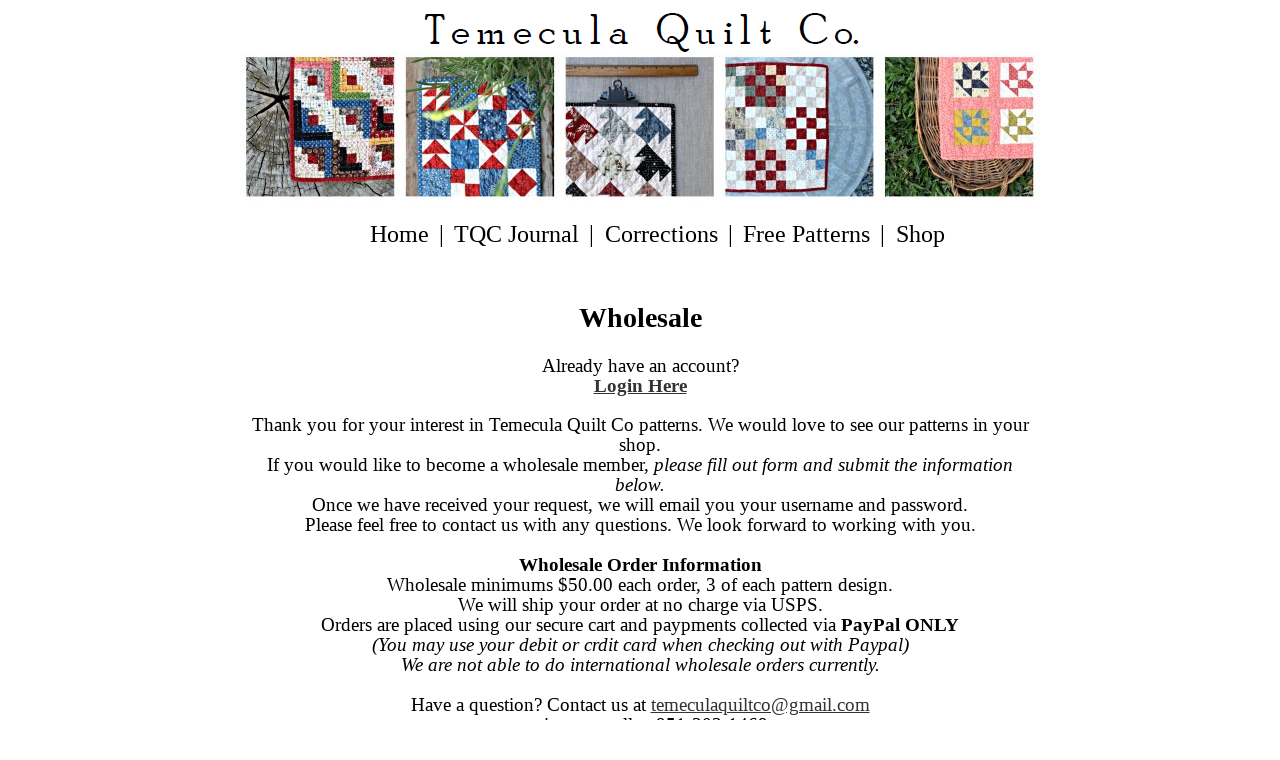

--- FILE ---
content_type: text/html
request_url: https://temeculaquiltco.com/wholesale.html
body_size: 6503
content:
<!DOCTYPE html PUBLIC "-//W3C//DTD XHTML 1.0 Transitional//EN" "http://www.w3.org/TR/xhtml1/DTD/xhtml1-transitional.dtd">
<html xmlns="http://www.w3.org/1999/xhtml"><!-- InstanceBegin template="/Templates/whitetemplate.dwt" codeOutsideHTMLIsLocked="false" -->
<head>
<meta http-equiv="Content-Type" content="text/html; charset=utf-8" />
<!-- InstanceBeginEditable name="doctitle" -->
<title>Temecula Quilt Co. - Wholesale Quilt Patterns Quilt Shop in Temecula, California</title>
<meta name="description" content="The Temecula Quilt Co. is a place for quilt making, gift giving and friends gathering. Located in Temecula, California. We carry Moda, Andover, Windham and Marcus Brothers Fabric, Patterns, notions and many unique gift items. Join us for one of our quilt classes and quilting parties. We offer wholesale pricing on our patterns." />
<meta name="keywords" content="-www.temeculaquiltco.com-, Temecula Quilt Co., Temecula, Quilt store, Wholesale Patterns, Wholesale QUilt Patterns, California, Quilt Classes, Quilting Fabrics, Quilt Fabrics, Jo Morton's Little Women, Reproductions, Gift Giving, Gifts, Friends Gathering, Moda Fabrics, Andover Fabrics, Windham Fabrics, Marcus Brothers Fabrics, Notions, Patterns, Quilt Patterns Quilting Parties" />
<meta name="robots" content="index,follow" />
<!-- InstanceEndEditable -->


<!-- InstanceBeginEditable name="head" -->

<link href="whitestyles.css" rel="stylesheet" type="text/css" />

<script src="/js-global/FancyZoom.js" type="text/javascript"></script>
<script src="/js-global/FancyZoomHTML.js" type="text/javascript"></script>

<!-- InstanceEndEditable -->

</head>

<body onload="setupZoom()">
<script type="text/javascript" src="//assets.pinterest.com/js/pinit.js" data-pin-hover="true"></script>

<div class="container">

   <div class="header">
      <center>
         <a href="index2.html"><img src="graphics/temecula.png" width="448" height="46" alt="Temecula Quilt Co. Temecula, CA" data-pin-no-hover="true" /><img src="graphics/header.jpg" alt="Temecula Quilt Co. Quilt Shop in Temecula, CA" width="800" data-pin-no-hover="true" /></a>

         
 <div id="topnav"><br />
     <ul>
     <li><a href="index2.html">Home</a></li><li>|</li>
      <li><a href="https://temeculaquiltco.blogspot.com" target="_blank">TQC Journal</a>| <a href="patterncorrections.html"> Corrections</a></li><li>|</li> <li> <a href="freepatterns.html" target="_blank">Free Patterns</a><li>|</li><li> <a href="shop.html">Shop</a></li>
          </ul>
     <br />
  </div>
      </center>
    <!-- end .header -->
   </div>
    
    
   <div class="content">
	<!-- InstanceBeginEditable name="MainArea" -->
   <br />

   
   <center>
      <h2>Wholesale </h2>
      <p>Already have an account?<br />
         <strong><a href="/WS">Login Here</a></strong></p>

      <p>
         Thank you for your interest in Temecula Quilt Co patterns. We would love to see our patterns in your shop. <br />
         If you would like to become a wholesale member, 
         <em>please fill out form and submit the information below. </em><br />
         Once we have received your request, we will email you your username and password. <br />
         Please feel free to contact us with any questions. We look forward to working with you. 
         <br />
<br />
<strong>Wholesale Order Information</strong> <br />
Wholesale minimums $50.00 each order, 3 of each pattern design.<br />
We will ship your order at no charge via USPS. <br />
Orders are placed using our secure cart and paypments collected via <strong>PayPal ONLY</strong><em><br /> 
(You may use your debit or crdit card when checking out with Paypal)</em><br />
  <em>We are not able to do international wholesale orders currently.</em><br /> 
<br />
Have a question? Contact us at <a href="mailto:temeculaquiltco@gmail.com">temeculaquiltco@gmail.com</a><br />
or give us a call at 951-302-1469 
<script type="text/javascript" src="https://form.jotform.com/jsform/200505666564052"></script>
 
      </p>

   </center>
    
      
	<!-- InstanceEndEditable -->   
  <br />

<div align="center">
<hr class="doublehr">
<hr class="doublehr">
</div>
<br />

<table class="foot" id="foot" align="center" width="99%" border="0" cellspacing="0" cellpadding="2">
   <tr valign="top">
      <td width="27%">Temecula Quilt Co. <br />         <a href="mailto:temeculaquiltco@gmail.com">temeculaquiltco@gmail.com</a> <br />
      (951) 676-1297<br /><br /></td>
      <td width="25%">• <a href="index2.html">Home</a><br />
      • <a href="https://temeculaquiltco.blogspot.com" target="_blank">TQC Journal</a><br />
          • <a href="shop.html">Shop</a><br />
		   • <a href="freepatterns.html">Free Patterns</a><br />
    • <a href="patterncorrections.html"> Corrections</a><br />
          • <a href="order.html">Order Info</a><br />
          
          • <!-- InstanceBeginEditable name="CARTLINK" --><a href="https://ww4.aitsafe.com/cf/review.cfm?userid=63121705&amp;return=https://www.temeculaquiltco.com/wholesale.html">View Cart</a><!-- InstanceEndEditable --><br />

      </td>
      <td width="22%" align="center">&nbsp;&nbsp; <a href="https://pinterest.com/temeculaquiltco/" target="_blank"> <img src="graphics/PINTEREST.png" alt="Temecula Quilt Co. Quilt Shop in Temecula, CA" width="65" height="65" style="border-width: 0px" /></a>&nbsp;&nbsp; <a href="https://instagram.com/temeculaquiltco" target="_blank"> <img src="graphics/INSTAGRAM.png" alt="Temecula Quilt Co. Quilt Shop in Temecula, CA" width="65" height="65" style="border-width: 0px" /></a>&nbsp;&nbsp; <a href="mailto:temeculaquiltco@gmail.com" target="_blank"> <img src="graphics/EMAIL.png" alt="Temecula Quilt Co. Quilt Shop in Temecula, CA" width="65" height="65" style="border-width: 0px" /></a> <br /></td>
      </tr>
</table>
<br />

   <center>
         
      <div id="footertext"> <br />
         © 2025 Temecula Quilt Co. | Temecula, CA<br />
         All rights reserved.<br />
         The designs, images and graphics on this site are copyrighted<br />
         and may not be used without written permission. <br />
         <br />
         Services provided by <a target="_blank" href="https://www.theolddrawinboard.com">&quot;The Old Drawin' Board&quot;</a><br />
         © 2025 - All Rights Reserved </div>
 

   </center>

   <!-- end .content -->
   </div>
    
    
   <div class="footer"><!-- end .footer -->
   </div>
    
    
  <!-- end .container -->
</div>

</body>
<!-- InstanceEnd --></html>


--- FILE ---
content_type: text/css
request_url: https://temeculaquiltco.com/whitestyles.css
body_size: 4435
content:
@charset "utf-8";
body {
	background-color: #FFFFFF;
	margin: 0;
	padding: 0;
	color: #000;
	SCROLLBAR-ARROW-COLOR: #000000;
	SCROLLBAR-BASE-COLOR: #CCCCCC;
	font-family: "Poor Richard", "Times New Roman";
	font-size: 14pt;
	line-height: 1.1;
}


/* ~~ Element/tag selectors ~~ */
ul, ol, dl { /* Due to variations between browsers, it's best practices to zero padding and margin on lists. For consistency, you can either specify the amounts you want here, or on the list items (LI, DT, DD) they contain. Remember that what you do here will cascade to the .nav list unless you write a more specific selector. */
	padding: 50;
	margin: 0;
}
h1, h2, h3, h4, h5, h6, p {
	margin-top: 0;	 /* removing the top margin gets around an issue where margins can escape from their containing div. The remaining bottom margin will hold it away from any elements that follow. */
	padding-right: 15px;
	padding-left: 15px; /* adding the padding to the sides of the elements within the divs, instead of the divs themselves, gets rid of any box model math. A nested div with side padding can also be used as an alternate method. */
}
a img { /* this selector removes the default blue border displayed in some browsers around an image when it is surrounded by a link */
	border: none;
}
a:link {
	color: #333333;
	text-decoration: underline; 
}
a:visited {
	color: #333333;
	text-decoration: none;
}

a:hover, a:active, a:focus { /* this group of selectors will give a keyboard navigator the same hover experience as the person using a mouse. */
	text-decoration: none;
}

/* ~~ this fixed width container surrounds the other divs ~~ */
.container {
	width: 825px;
	margin: 0 auto; /* the auto value on the sides, coupled with the width, centers the layout */
}

.doublehr {
	width: 500px;
	border-style: solid;
	border-color: black;
	margin-top: 3px;
	margin-bottom: 5px;
}

.imgborder {
	border: 1px solid #000;
}
#topnav {
	margin: 0;
	padding: 0;
	list-style-type: none;
	text-align: center;
}
#topnav ul li {
	display: inline;
	font-size: 24px;
}
#topnav ul li a {
	color: #000000;
	text-decoration: none;
	padding-right: 10px;
	padding-top: 25px;
	padding-bottom: 15px;
	padding-left: 5px;
	font-size: 24px;
}

#topnav ul li a:hover
{
	color: #666666;
}
/* ~~ the header is not given a width. It will extend the full width of your layout. It contains an image placeholder that should be replaced with your own linked logo ~~ */
.header {
	padding: 6px;

}
.largetext {
	font-size: 24px;
}
.arial {
	font-family: Arial, Helvetica, sans-serif;
}
.whitetext {
	color: #FFF;
	font-size: 1px;
}

.calendar {
	font-size: 14px;
}


.center {
	margin-right: auto;
	margin-left: auto;
}


/* ~~ This is the layout information. ~~ 

1) Padding is only placed on the top and/or bottom of the div. The elements within this div have padding on their sides. This saves you from any "box model math". Keep in mind, if you add any side padding or border to the div itself, it will be added to the width you define to create the *total* width. You may also choose to remove the padding on the element in the div and place a second div within it with no width and the padding necessary for your design.

*/

.content {
    padding: 10px 0;
}
.style4 {
	font-family: "Poor Richard";
	font-size: large;
}



#footertext {
	font-family: "CentSchbook BT", "Times New Roman";
	font-size: 12px;
	line-height: 110%;
}
#foot {
	font-size: 16px;
	text-decoration: none;
}
.small {
	font-size: 15px;
}

.foot a {
	text-decoration: none;
}

.foot a:hover {
	text-decoration: underline;
}



/* ~~ miscellaneous float/clear classes ~~ */
.fltrt {  /* this class can be used to float an element right in your page. The floated element must precede the element it should be next to on the page. */
	float: right;
	margin-left: 8px;
}
.fltlft { /* this class can be used to float an element left in your page. The floated element must precede the element it should be next to on the page. */
	float: left;
	margin-right: 8px;
}
.clearfloat { /* this class can be placed on a <br /> or empty div as the final element following the last floated div (within the #container) if the #footer is removed or taken out of the #container */
	clear:both;
	height:0;
	font-size: 1px;
	line-height: 0px;
}
.undlerline {
	text-decoration: underline;
}
.tableback {
	background-image: url(newsletter_files/image001.jpg);
}
.largesttext {
	font-size: 36px;
}
.lineheight {
	line-height: 1.4em;
}
